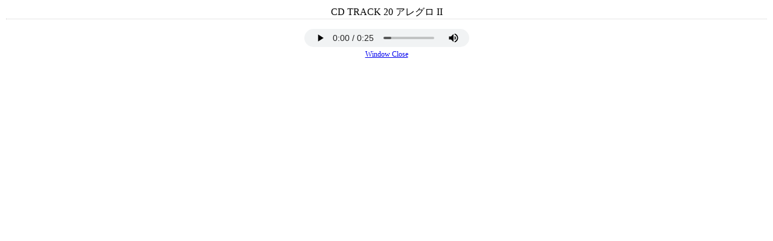

--- FILE ---
content_type: text/html
request_url: http://mediaphoriejapon.main.jp/mediaphoriejapon/swf/cd2_track_20.html
body_size: 583
content:
<html xmlns="http://www.w3.org/1999/xhtml" xml:lang="ja" lang="ja">
<head>
<meta http-equiv="Content-Type" content="text/html; charset=UTF-8" />
<title>蛭崎あゆみ　Music for Ballet Class 2 試聴</title>
</head>
<body bgcolor="#ffffff" style="margin:0px; padding:10px; text-align:center;" onLoad="window.focus();">
<p style="border-bottom:1px dotted #ccc;">CD TRACK 20 アレグロ II</p>
<div style="width:273px; margin:5px auto;">
<audio controls controlslist="nodownload" autoplay style="width:273px; height:30px;">
	<source src="mp3/cd_track_220.mp3">
	<p>試聴できません。HTML5に対応した最新のブラウザでご覧下さい。</p>
</audio>
</div>
<div style="width:273px; font-size:12px; margin:0 auto;"><a href="javascript:window.close();">Window Close</a></div>
</body>
</html>
